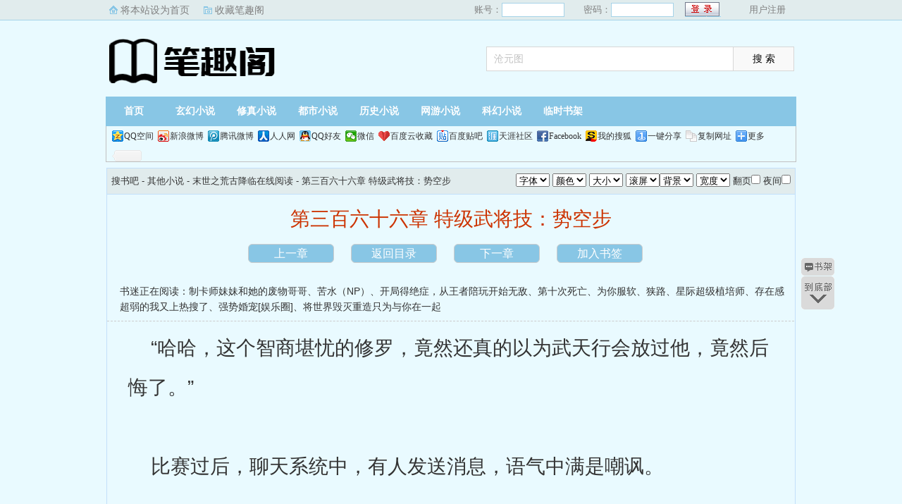

--- FILE ---
content_type: text/html; charset=utf-8
request_url: http://www.soushuba666.com/html/152823/149716.html
body_size: 6119
content:
<!DOCTYPE html PUBLIC "-//W3C//DTD XHTML 1.0 Transitional//EN" "http://www.w3.org/TR/xhtml1/DTD/xhtml1-transitional.dtd">
<html xmlns="http://www.w3.org/1999/xhtml">
<head>
<title>第三百六十六章 特级武将技：势空步_末世之荒古降临__搜书吧</title>
<meta name="keywords" content="第三百六十六章 特级武将技：势空步,血舞步,末世之荒古降临" />
<meta name="description" content="搜书吧提供《末世之荒古降临》第三百六十六章 特级武将技：势空步在线阅读" />
<meta http-equiv="Content-Type" content="text/html; charset=utf-8" />
<meta http-equiv="Cache-Control" content="no-transform" />
<meta http-equiv="Cache-Control" content="no-siteapp" />
<meta http-equiv="mobile-agent" content="format=html5; url=http://m.soushuba666.com/html/152823/149716.html" />
<meta http-equiv="mobile-agent" content="format=xhtml; url=http://m.soushuba666.com/html/152823/149716.html" />
<link href="/css/style.css?v=1.0" rel="stylesheet" type="text/css" />
<link rel="stylesheet" href="/layui/css/layui.css" />
<script src="http://apps.bdimg.com/libs/jquery/1.8.3/jquery.min.js"></script>
<script src="/js/common.js"></script>
<script src="/js/read.js"></script>
<script type="text/javascript">
var preview_page = "/html/152823/149715.html";
var next_page = "/html/152823/149717.html";
var index_page = "/html/152823/";
function jumpPage() {
  if (event.keyCode==37) location=preview_page;
  if (event.keyCode==39) location=next_page;
  if (event.keyCode==13) location=index_page;
}
document.onkeydown=jumpPage; 
</script>
<style>
.Readpageb {
    font-size: 14px;
    padding: 0;
    height: 25px;
    line-height: 25px;
    text-align: center;
    padding-bottom: 15px;
}
.Readpageb a{
    font-size: 14px;
    color:#f00;
}
a.cur{
    font-size: 14px;
    color:#3f3f3c;
}
.Readpage_upb
{
	padding:5px;
}
</style>
</head>
<body id="wrapper">
<script>login();</script>
<div class="header">
<div class="wrap">
	<div class="logo">
		<a href="/" title="搜书吧">搜书吧<em>www.soushuba666.com</em></a>
	</div>
	<script>search();</script>
</div>
</div>
		<div class="nav">
		<ul><li class="this"><a href="/" title="搜书吧">首页</a></li><li><a href="/xuanhuan/">玄幻小说</a></li><li><a href="/xiuzhen/">修真小说</a></li><li><a href="/dushi/">都市小说</a></li><li><a href="/lishi/">历史小说</a></li><li><a href="/wangyou/">网游小说</a></li><li><a href="/kehuan/">科幻小说</a></li><li><a href="/bookcase.html">临时书架</a></li></ul>
                <div class="h_submenucon"><script>bdshare();</script></div>
		</div>
<div id="book">
	<div class="path"><div class="p">
<a href="/">搜书吧</a> - 其他小说 - <a href="/html/152823/">末世之荒古降临在线阅读</a> - 第三百六十六章 特级武将技：势空步 <span class="oninfo"><script>textselect();
</script></span>
</div></div>
	<div class="content">
		<h1>第三百六十六章 特级武将技：势空步</h1>
		<div class="page_chapter">
			<ul>
				<li><a href="/html/152823/149715.html">上一章</a></li>
				<li><a href="/html/152823/">返回目录</a></li>
				<li><a href="/html/152823/149717.html">下一章</a></li>
				<li><a rel="nofollow" href="javascript:;" onclick="addBookMark('152823','149716','末世之荒古降临','第三百六十六章 特级武将技：势空步');">加入书签</a>
</li>
			</ul>
		</div>
		<div class="linkk"><span>书迷正在阅读：<a href="/html/152824/">制卡师妹妹和她的废物哥哥</a>、<a href="/html/152825/">苦水（NP）</a>、<a href="/html/152826/">开局得绝症，从王者陪玩开始无敌</a>、<a href="/html/152827/">第十次死亡</a>、<a href="/html/152828/">为你服软</a>、<a href="/html/152829/">狭路</a>、<a href="/html/152830/">星际超级植培师</a>、<a href="/html/152831/">存在感超弱的我又上热搜了</a>、<a href="/html/152832/">强势婚宠[娱乐圈]</a>、<a href="/html/152833/">将世界毁灭重造只为与你在一起</a></span></div>
		<script>showByJs('末世之荒古降临');</script>
		<div id="content" class="showtxt">&nbsp;&nbsp;&nbsp;&nbsp;“哈哈，这个智商堪忧的修罗，竟然还真的以为武天行会放过他，竟然后悔了。”</br></br>&nbsp;&nbsp;&nbsp;&nbsp;比赛过后，聊天系统中，有人发送消息，语气中满是嘲讽。</br></br>&nbsp;&nbsp;&nbsp;&nbsp;“无耻的华夏人。”</br></br>&nbsp;&nbsp;&nbsp;&nbsp;“wcnmd给我出来，之前就你哔哔了一句，这回又出来得瑟，谁给你惯的毛病。”</br></br>&nbsp;&nbsp;&nbsp;&nbsp;“华夏人就是无耻，都死了还骗人家，一点武道精神都没有。”</br></br>&nbsp;&nbsp;&nbsp;&nbsp;“哈哈，真是搞笑，这小矮子是不是吃错药了，竟然跟生死敌人谈武道精神，真特么搞笑。”</br></br>&nbsp;&nbsp;&nbsp;&nbsp;“垃圾的大倭国人，跪着的武道精神，你们自己留着吧，别来恶心我们。”</br></br>&nbsp;&nbsp;&nbsp;&nbsp;……</br></br>&nbsp;&nbsp;&nbsp;&nbsp;再说武天行这边。</br></br>&nbsp;&nbsp;&nbsp;&nbsp;当他退出擂台后，看着又赚了八十多亿的金币，心中也很是高兴。</br></br>&nbsp;&nbsp;&nbsp;&nbsp;他感觉，只要这么持续下去，也许当争霸赛结束后，光是他自己就能赚个上亿星石。</br></br>&nbsp;&nbsp;&nbsp;&nbsp;这就有些恐怖了！</br></br>&nbsp;&nbsp;&nbsp;&nbsp;要知道，他们整个领地参加了一个月的争霸赛，投入了七十万人次，截止到如今也才获得不到四亿星石罢了。</br></br>&nbsp;&nbsp;&nbsp;&nbsp;而他一个人，半个月下来就能获得上亿，足见他这一次的赚钱速度。</br></br>&nbsp;&nbsp;&nbsp;&nbsp;“看来有必要把计划提前了。”</br></br>&nbsp;&nbsp;&nbsp;&nbsp;武天行眼中精光一闪，随手打开刚刚获胜后得到的盒子。</br></br>&nbsp;&nbsp;&nbsp;&nbsp;可下一瞬就让他愣住了。</br></br>&nbsp;&nbsp;&nbsp;&nbsp;“这…”</br></br>&nbsp;&nbsp;&nbsp;&nbsp;盒子中一共三样物品，一把长刀武器，一套盔甲，一颗武将石。</br></br>&nbsp;&nbsp;&nbsp;&nbsp;武器和盔甲都是黄金级别的，这种级别的东西可是很稀少的。</br></br>&nbsp;&nbsp;&nbsp;&nbsp;即便武天行这些天战了一千多场，得到的黄金级装备都没有五件。</br></br>&nbsp;&nbsp;&nbsp;&nbsp;没想到这次竟然一次性得到了两件。</br></br>&nbsp;&nbsp;&nbsp;&nbsp;可这还并不能让他愣住，最主要的是里面那颗武将石，竟然是特级的。</br></br>&nbsp;&nbsp;&nbsp;&nbsp;“怪不得那家伙自信我杀不了他！”</br></br>&nbsp;&nbsp;&nbsp;&nbsp;看到这，武天行哪还不知道那家伙的底气，肯定是自以为仗着自己是特级武将，可以和武天行周旋一番。</br></br>&nbsp;&nbsp;&nbsp;&nbsp;只可惜，他太小看武天行了。</br></br>&nbsp;&nbsp;&nbsp;&nbsp;看着手中心心念的特级武将石，武天行也不再犹豫，直接使用。</br></br>&nbsp;&nbsp;&nbsp;&nbsp;随即他的双眼瞬间紧闭起来！</br></br>&nbsp;&nbsp;&nbsp;&nbsp;随着时间推移，武天行只感觉脑海中有一股信息正要汇聚到一起！</br></br>&nbsp;&nbsp;&nbsp;&nbsp;出现这种情况，有过经验的他怎么还不知道发生了什么，这很明显就是要领悟武将技的前兆。</br></br>&nbsp;&nbsp;&nbsp;&nbsp;果然！</br></br>&nbsp;&nbsp;&nbsp;&nbsp;又过了一阵后，大量信息汇聚到一起，最后融合成一道金色符文漂浮在脑海中。</br></br>&nbsp;&nbsp;&nbsp;&nbsp;叮…</br></br>&nbsp;&nbsp;&nbsp;&nbsp;恭喜武天行领悟特级武将技：势空步</br></br>&nbsp;&nbsp;&nbsp;&nbsp;势空步：以势压敌，一步一重，共九步。</br></br>&nbsp;&nbsp;&nbsp;&nbsp;看着新领悟到的特级武将技，武天行神色大喜。</br></br>&nbsp;&nbsp;&nbsp;&nbsp;这个武将技可不同以往，这竟然是个范围性质的武将技。</br></br>&nbsp;&nbsp;&nbsp;&nbsp;截止到现在，他一共有了三个武将技。</br></br>&nbsp;&nbsp;&nbsp;&nbsp;初级武将技狂暴，瞬间能让自己爆发出超越自身的实力。</br></br>&nbsp;&nbsp;&nbsp;&nbsp;高级武将技瞬枪，能让自己秒杀掉同阶实力的敌人。</br></br>&nbsp;&nbsp;&nbsp;&nbsp;而刚刚领悟的特级武将技势空步，才是武天行最看重的。</br></br>&nbsp;&nbsp;&nbsp;&nbsp;因为这个武将技弥补了他没有群体技能的漏洞。</br></br>&nbsp;&nbsp;&nbsp;&nbsp;与此同时，因为用了武将石，武天行的实力又是上涨了一截。</br></br>&nbsp;&nbsp;&nbsp;&nbsp;武天行（人族）</br></br>&nbsp;&nbsp;&nbsp;&nbsp;称号：高级镇长、特级武将</br></br>&nbsp;&nbsp;&nbsp;&nbsp;声望：180000</br></br>&nbsp;&nbsp;&nbsp;&nbsp;资质：黄级</br></br>&nbsp;&nbsp;&nbsp;&nbsp;境界：星旋三阶</br></br>&nbsp;&nbsp;&nbsp;&nbsp;武力：1300&nbsp;（特级武将称号200%&nbsp;特级军团令200%）=6500</br></br>&nbsp;&nbsp;&nbsp;&nbsp;精神：733</br></br>&nbsp;&nbsp;&nbsp;&nbsp;星力：16000</br></br>&nbsp;&nbsp;&nbsp;&nbsp;功法：混沌神魔决（混沌）</br></br>&nbsp;&nbsp;&nbsp;&nbsp;神通：神魔十二变（第二变）</br></br>&nbsp;&nbsp;&nbsp;&nbsp;技能：龙蛇吐芯（高级级）、震天（高级）</br></br>&nbsp;&nbsp;&nbsp;&nbsp;武将级：狂暴（初级武将技）、瞬枪（高级武将技）、势空步（特级武将技）</br></br>&nbsp;&nbsp;&nbsp;&nbsp;装备：荒古无极戒指（星空级）、岩鳞盔甲（黄金高级）、特级军团令（黄金级）！</br></br>&nbsp;&nbsp;&nbsp;&nbsp;金钱：200万星石</br></br>&nbsp;&nbsp;&nbsp;&nbsp;幸运：10</br></br>&nbsp;&nbsp;&nbsp;&nbsp;灵魂：100%</br></br>&nbsp;&nbsp;&nbsp;&nbsp;看了眼那6500点的武力值，武天行心中也有些欣喜。</br></br>&nbsp;&nbsp;&nbsp;&nbsp;这种实力，稍弱一点的星旋九阶虚魔他也能够一战了！</br></br>&nbsp;&nbsp;&nbsp;&nbsp;即便强大点的星旋八阶虚魔，他也不惧。</br></br>&nbsp;&nbsp;&nbsp;&nbsp;“主公！看来我们要有一场硬仗要打了。”</br></br>&nbsp;&nbsp;&nbsp;&nbsp;就在这时，高顺看向远方说道。</br></br>&nbsp;&nbsp;&nbsp;&nbsp;刚刚他们经历了一场战斗，杀戮了百万妖兽，没想到还没怎么休息，就又见到了大批修罗向他们奔来。</br></br>&nbsp;&nbsp;&nbsp;&nbsp;武天行闻言，抬头向远方看去。</br></br>&nbsp;&nbsp;&nbsp;&nbsp;“看来之后遇到的领地，实力都不算太差了。”</br></br>&nbsp;&nbsp;&nbsp;&nbsp;看着远方那密密麻麻，将近有一百五十万的修罗大军，武天行也不得不承认，全民皆兵的修罗，确实很有优势。</br></br>&nbsp;&nbsp;&nbsp;&nbsp;“杀！杀！”</br></br>&nbsp;&nbsp;&nbsp;&nbsp;“杀尽一切人族，范我修罗者，杀无赦。”</br></br>&nbsp;&nbsp;&nbsp;&nbsp;修罗大军还没到近前，离着很远，就有一声声大喝响彻而来。</br></br>&nbsp;&nbsp;&nbsp;&nbsp;“哼！气势挺足，就不知道实力匹不匹配了。”</br></br>&nbsp;&nbsp;&nbsp;&nbsp;武天行脸上露出一抹冷色，随即大手一挥，短矛冲天而起，直奔冲锋而来的修罗大军。</br></br>&nbsp;&nbsp;&nbsp;&nbsp;这让处在修罗大军中的领主，脸色不由一变。</br></br>&nbsp;&nbsp;&nbsp;&nbsp;他们也是有短矛手的，可双方距离还没达到，所以他就没下令射击。</br></br>&nbsp;&nbsp;&nbsp;&nbsp;可他没想到还有这么远的距离，对方竟然率先攻击了，而且看射击的速度和力量，竟然比他们强了一大截。</br></br>&nbsp;&nbsp;&nbsp;&nbsp;“防御！”</br></br>&nbsp;&nbsp;&nbsp;&nbsp;修罗领主眼中露出凝重之色，他知道，这次遇到对手了。</br></br>&nbsp;&nbsp;&nbsp;&nbsp;轰！轰！轰！</br></br>&nbsp;&nbsp;&nbsp;&nbsp;“啊！啊！啊！”</br></br>&nbsp;&nbsp;&nbsp;&nbsp;短矛到来，瞬间成排的修罗被轰飞起来。手中用来防御的盾牌更是碎片四射，一时间混乱一片。</br></br>&nbsp;&nbsp;&nbsp;&nbsp;“哼！继续冲锋。”</br></br>&nbsp;&nbsp;&nbsp;&nbsp;修罗领主脸色有些难看，但也没有被吓到。</br></br>&nbsp;&nbsp;&nbsp;&nbsp;虽然对方的实力看着确实很强大，但数量终究是硬伤。</br></br>&nbsp;&nbsp;&nbsp;&nbsp;可很快，随着三轮短矛的洗礼，伤亡了二十多万大军后，修罗领主的脸色就变了。</br></br>&nbsp;&nbsp;&nbsp;&nbsp;只因为这时冲到了近前，他随意的用精神力感应了下。</br></br>&nbsp;&nbsp;&nbsp;&nbsp;可就是这一下，让他全身都颤抖起来。</br></br>&nbsp;&nbsp;&nbsp;&nbsp;他看到了什么？</br></br>&nbsp;&nbsp;&nbsp;&nbsp;70万大军竟然清一色星脉阶以上实力。</br></br>&nbsp;&nbsp;&nbsp;&nbsp;星脉中阶的也比比皆是！</br></br>&nbsp;&nbsp;&nbsp;&nbsp;最让他恐惧的是，其中还有一些人的实力，他竟然看不透。</br></br>&nbsp;&nbsp;&nbsp;&nbsp;要知道他现在已经是星脉八阶的实力，能让他看不透的人那得是什么实力。</br></br>&nbsp;&nbsp;&nbsp;&nbsp;“撤退！快撤退！”</br></br>&nbsp;&nbsp;&nbsp;&nbsp;修罗领主此刻只感觉心脏狂跳，他现在已经猜出对面是谁了。</br></br>&nbsp;&nbsp;&nbsp;&nbsp;因为除了武天行的星武领地，他猜不出人族还有谁的实力会这么强。</br></br>&nbsp;&nbsp;&nbsp;&nbsp;可这时候已经到了近前，是他想退就能退的吗？</br></br>&nbsp;&nbsp;&nbsp;&nbsp;果然！</br></br>&nbsp;&nbsp;&nbsp;&nbsp;下一刻，一道身影冲天而起。</br></br>&nbsp;&nbsp;&nbsp;&nbsp;“势空步”</br></br>&nbsp;&nbsp;&nbsp;&nbsp;轰！</br></br>&nbsp;&nbsp;&nbsp;&nbsp;只见，那道身影在半空中仿佛虚空踏步一般，踩了一脚。</br></br>&nbsp;&nbsp;&nbsp;&nbsp;可也就是这一脚。</br></br>&nbsp;&nbsp;&nbsp;&nbsp;让下方的几十万修罗速度一降，只感觉一股重力压在了身上。</br></br>&nbsp;&nbsp;&nbsp;&nbsp;“既然来了，那就别走了。”</br></br>&nbsp;&nbsp;&nbsp;&nbsp;武天行声音平淡，虚空中又向前走了一步。</br></br>&nbsp;&nbsp;&nbsp;&nbsp;轰！</br></br>&nbsp;&nbsp;&nbsp;&nbsp;又是一声闷响，响彻在众修罗耳中！</br></br>&nbsp;&nbsp;&nbsp;&nbsp;与此同时，众修罗的速度又是一慢，身上的重力又叠加了一层。</br></br>&nbsp;&nbsp;&nbsp;&nbsp;这让众修罗的脸色一变再变！</br></br>&nbsp;&nbsp;&nbsp;&nbsp;太古怪了，这种能力，他们听都没听过，更不要说见过了。血舞步的末世之荒古降临</br></br><br /><br /></div>
		<script>showByJs('末世之荒古降临');</script>
		<script>downByJs1();</script>
		<div class="page_chapter">
			<ul>
				<li><a href="/html/152823/149715.html">上一章</a></li>
				<li><a href="/html/152823/">返回目录</a></li>
				<li><a href="/html/152823/149717.html">下一章</a></li>
				<li><a rel="nofollow" href="javascript:;" onclick="addBookMark('152823','149716','末世之荒古降临','第三百六十六章 特级武将技：势空步');">加入书签</a>
</li>
			</ul>
		</div>
	</div>
</div>

<script>lastread.set('152823','149716','末世之荒古降临','第三百六十六章 特级武将技：势空步','血舞步','其他小说');</script>

<div id="footer" name="footer">
<div class="link"><span>搜书吧_书迷正在阅读：<a href="/html/152824/">制卡师妹妹和她的废物哥哥</a>、<a href="/html/152825/">苦水（NP）</a>、<a href="/html/152826/">开局得绝症，从王者陪玩开始无敌</a>、<a href="/html/152827/">第十次死亡</a>、<a href="/html/152828/">为你服软</a>、<a href="/html/152829/">狭路</a>、<a href="/html/152830/">星际超级植培师</a>、<a href="/html/152831/">存在感超弱的我又上热搜了</a>、<a href="/html/152832/">强势婚宠[娱乐圈]</a>、<a href="/html/152833/">将世界毁灭重造只为与你在一起</a></span></div>
<hr>
<p> 《末世之荒古降临》情节跌宕起伏、扣人心弦，是一本情节与文笔俱佳的其他小说，搜书吧转载收集末世之荒古降临最新章节。</p>
	<script>footer();tj();readtc();</script>
</div>
<div id="tbox">
	<a id="gotop" href="#main"></a>
	<a id="jianyi" target="_blank" href="/user/bookcase.php"></a>
	<a id="gobottom" href="#footer"></a>
</div>
<script defer src="https://static.cloudflareinsights.com/beacon.min.js/vcd15cbe7772f49c399c6a5babf22c1241717689176015" integrity="sha512-ZpsOmlRQV6y907TI0dKBHq9Md29nnaEIPlkf84rnaERnq6zvWvPUqr2ft8M1aS28oN72PdrCzSjY4U6VaAw1EQ==" data-cf-beacon='{"version":"2024.11.0","token":"653198952a0c45119df8866600d963d0","r":1,"server_timing":{"name":{"cfCacheStatus":true,"cfEdge":true,"cfExtPri":true,"cfL4":true,"cfOrigin":true,"cfSpeedBrain":true},"location_startswith":null}}' crossorigin="anonymous"></script>
</body>
</html>